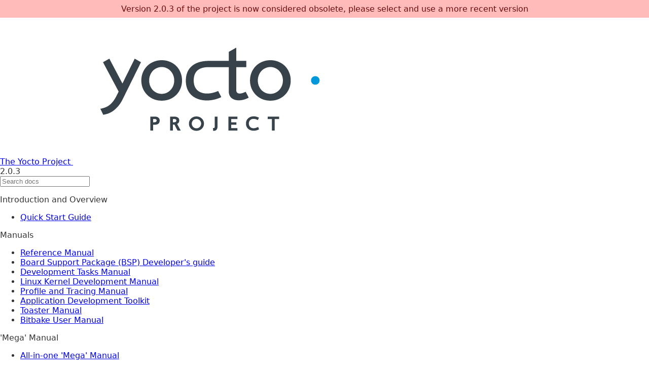

--- FILE ---
content_type: text/html
request_url: https://docs.yoctoproject.org/2.0.3/
body_size: 2163
content:
<!DOCTYPE html>
<html class="writer-html5" lang="en" >
<head>
  <meta charset="utf-8" /><meta name="generator" content="Docutils 0.19: https://docutils.sourceforge.io/" />

  <meta name="viewport" content="width=device-width, initial-scale=1.0" />
  <title>Yocto Project 2.0.3 Documentation &mdash; The Yocto Project 2.0.3 documentation</title>
      <link rel="stylesheet" href="_static/theme_overrides.css" type="text/css" />
  <!--[if lt IE 9]>
    <script src="_static/js/html5shiv.min.js"></script>
  <![endif]-->
  
        <script data-url_root="./" id="documentation_options" src="_static/documentation_options.js"></script>
        <script src="_static/jquery.js"></script>
        <script src="_static/underscore.js"></script>
        <script src="_static/_sphinx_javascript_frameworks_compat.js"></script>
        <script src="_static/doctools.js"></script>
        <script src="_static/switchers.js"></script>
    <script src="_static/js/theme.js"></script>
    <link rel="index" title="Index" href="genindex.html" />
    <link rel="search" title="Search" href="search.html" /> 
</head>

<body class="wy-body-for-nav">
<div id="outdated-warning" style="text-align: center; background-color: #FFBABA; color: #6A0E0E;">
</div>

  <div class="wy-grid-for-nav">
    <nav data-toggle="wy-nav-shift" class="wy-nav-side">
      <div class="wy-side-scroll">
        <div class="wy-side-nav-search" >
            <a href="#" class="icon icon-home"> The Yocto Project
            <img src="_static/YoctoProject_Logo_RGB.jpg" class="logo" alt="Logo"/>
          </a>
              <div class="version">
                2.0.3
              </div>
<div role="search">
  <form id="rtd-search-form" class="wy-form" action="search.html" method="get">
    <input type="text" name="q" placeholder="Search docs" />
    <input type="hidden" name="check_keywords" value="yes" />
    <input type="hidden" name="area" value="default" />
  </form>
</div>
        </div><div class="wy-menu wy-menu-vertical" data-spy="affix" role="navigation" aria-label="Navigation menu">
              <p class="caption" role="heading"><span class="caption-text">Introduction and Overview</span></p>
<ul>
<li class="toctree-l1"><a class="reference external" href="https://docs.yoctoproject.org/2.0.3/yocto-project-qs/yocto-project-qs.html">Quick Start Guide</a></li>
</ul>
<p class="caption" role="heading"><span class="caption-text">Manuals</span></p>
<ul>
<li class="toctree-l1"><a class="reference external" href="https://docs.yoctoproject.org/2.0.3/ref-manual/ref-manual.html">Reference Manual</a></li>
<li class="toctree-l1"><a class="reference external" href="https://docs.yoctoproject.org/2.0.3/bsp-guide/bsp-guide.html">Board Support Package (BSP) Developer's guide</a></li>
<li class="toctree-l1"><a class="reference external" href="https://docs.yoctoproject.org/2.0.3/dev-manual/dev-manual.html">Development Tasks Manual</a></li>
<li class="toctree-l1"><a class="reference external" href="https://docs.yoctoproject.org/2.0.3/kernel-dev/kernel-dev.html">Linux Kernel Development Manual</a></li>
<li class="toctree-l1"><a class="reference external" href="https://docs.yoctoproject.org/2.0.3/profile-manual/profile-manual.html">Profile and Tracing Manual</a></li>
<li class="toctree-l1"><a class="reference external" href="https://docs.yoctoproject.org/2.0.3/adt-manual/adt-manual.html">Application Development Toolkit</a></li>
<li class="toctree-l1"><a class="reference external" href="https://docs.yoctoproject.org/2.0.3/toaster-manual/toaster-manual.html">Toaster Manual</a></li>
<li class="toctree-l1"><a class="reference external" href="https://docs.yoctoproject.org/2.0.3/bitbake-user-manual/bitbake-user-manual.html">Bitbake User Manual</a></li>
</ul>
<p class="caption" role="heading"><span class="caption-text">'Mega' Manual</span></p>
<ul>
<li class="toctree-l1"><a class="reference external" href="https://docs.yoctoproject.org/2.0.3/mega-manual/mega-manual.html">All-in-one 'Mega' Manual</a></li>
</ul>

        </div>
      </div>
    </nav>

    <section data-toggle="wy-nav-shift" class="wy-nav-content-wrap"><nav class="wy-nav-top" aria-label="Mobile navigation menu" >
          <i data-toggle="wy-nav-top" class="fa fa-bars"></i>
          <a href="#">The Yocto Project</a>
      </nav>

      <div class="wy-nav-content">
        <div class="rst-content">
          <div role="navigation" aria-label="Page navigation">
  <ul class="wy-breadcrumbs">
    <li>
      <span class="doctype_switcher_placeholder">single</span>
      <span class="version_switcher_placeholder">2.0.3</span>
    </li>
    <li> &raquo;</li>
    
    <li>Yocto Project 2.0.3 Documentation</li>

      <li class="wy-breadcrumbs-aside">
            <a href="_sources/index.rst.txt" rel="nofollow"> View page source</a>
      </li>
  </ul>
  <hr/>
</div>
          <div role="main" class="document" itemscope="itemscope" itemtype="http://schema.org/Article">
           <div itemprop="articleBody">
             
  <section id="yocto-project-2-0-3-documentation">
<h1>Yocto Project 2.0.3 Documentation<a class="headerlink" href="#yocto-project-2-0-3-documentation" title="Permalink to this heading"></a></h1>
<div class="line-block">
<div class="line"><br /></div>
</div>
<div class="toctree-wrapper compound">
<p class="caption" role="heading"><span class="caption-text">Introduction and Overview</span></p>
<ul>
<li class="toctree-l1"><a class="reference external" href="https://docs.yoctoproject.org/2.0.3/yocto-project-qs/yocto-project-qs.html">Quick Start Guide</a></li>
</ul>
</div>
<div class="toctree-wrapper compound">
<p class="caption" role="heading"><span class="caption-text">Manuals</span></p>
<ul>
<li class="toctree-l1"><a class="reference external" href="https://docs.yoctoproject.org/2.0.3/ref-manual/ref-manual.html">Reference Manual</a></li>
<li class="toctree-l1"><a class="reference external" href="https://docs.yoctoproject.org/2.0.3/bsp-guide/bsp-guide.html">Board Support Package (BSP) Developer's guide</a></li>
<li class="toctree-l1"><a class="reference external" href="https://docs.yoctoproject.org/2.0.3/dev-manual/dev-manual.html">Development Tasks Manual</a></li>
<li class="toctree-l1"><a class="reference external" href="https://docs.yoctoproject.org/2.0.3/kernel-dev/kernel-dev.html">Linux Kernel Development Manual</a></li>
<li class="toctree-l1"><a class="reference external" href="https://docs.yoctoproject.org/2.0.3/profile-manual/profile-manual.html">Profile and Tracing Manual</a></li>
<li class="toctree-l1"><a class="reference external" href="https://docs.yoctoproject.org/2.0.3/adt-manual/adt-manual.html">Application Development Toolkit</a></li>
<li class="toctree-l1"><a class="reference external" href="https://docs.yoctoproject.org/2.0.3/toaster-manual/toaster-manual.html">Toaster Manual</a></li>
<li class="toctree-l1"><a class="reference external" href="https://docs.yoctoproject.org/2.0.3/bitbake-user-manual/bitbake-user-manual.html">Bitbake User Manual</a></li>
</ul>
</div>
<div class="toctree-wrapper compound">
<p class="caption" role="heading"><span class="caption-text">'Mega' Manual</span></p>
<ul>
<li class="toctree-l1"><a class="reference external" href="https://docs.yoctoproject.org/2.0.3/mega-manual/mega-manual.html">All-in-one 'Mega' Manual</a></li>
</ul>
</div>
</section>


           </div>
          </div>
          <footer>

  <hr/>

  <div role="contentinfo">
    <p>&#169; Copyright 2010-2026, The Linux Foundation.</p>
  </div>

  Built with <a href="https://www.sphinx-doc.org/">Sphinx</a> using a
    <a href="https://github.com/readthedocs/sphinx_rtd_theme">theme</a>
    provided by <a href="https://readthedocs.org">Read the Docs</a>.
   

</footer>
        </div>
      </div>
    </section>
  </div>
  <script>
      jQuery(function () {
          SphinxRtdTheme.Navigation.enable(true);
      });
  </script> 

</body>
</html>

--- FILE ---
content_type: text/css
request_url: https://docs.yoctoproject.org/2.0.3/_static/theme_overrides.css
body_size: 2980
content:
/*
    SPDX-License-Identifier: CC-BY-SA-2.0-UK
*/

body {
  font-family: Verdana, Sans, sans-serif;

  min-width: 640px;
  margin:  0em auto;
  color: #333;
}

h1,h2,h3,h4,h5,h6,h7 {
  font-family: Arial, Sans;
  color: #00557D;
  clear: both;
}

h1 {
  font-size: 2em;
  text-align: left;
  padding: 0em 0em 0em 0em;
  margin: 2em 0em 0em 0em;
}

h2.subtitle {
  margin: 0.10em 0em 3.0em 0em;
  padding: 0em 0em 0em 0em;
  font-size: 1.8em;
  padding-left: 20%;
  font-weight: normal;
  font-style: italic;
}

h2 {
  margin: 2em 0em 0.66em 0em;
  padding: 0.5em 0em 0em 0em;
  font-size: 1.5em;
  font-weight: bold;
}

h3.subtitle {
  margin: 0em 0em 1em 0em;
  padding: 0em 0em 0em 0em;
  font-size: 142.14%;
  text-align: right;
}

h3 {
  margin: 1em 0em 0.5em 0em;
  padding: 1em 0em 0em 0em;
  font-size: 140%;
  font-weight: bold;
}

h4 {
  margin: 1em 0em 0.5em 0em;
  padding: 1em 0em 0em 0em;
  font-size: 120%;
  font-weight: bold;
}

h5 {
  margin: 1em 0em 0.5em 0em;
  padding: 1em 0em 0em 0em;
  font-size: 110%;
  font-weight: bold;
}

h6 {
  margin: 1em 0em 0em 0em;
  padding: 1em 0em 0em 0em;
  font-size: 110%;
  font-weight: bold;
}

em {
  font-weight: bold;
}

.pre {
  font-size: medium;
  font-family: Courier, monospace;
}

.wy-nav-content a {
  text-decoration: underline;
  color: #444;
  background: transparent;
}

.wy-nav-content a:hover {
  text-decoration: underline;
  background-color: #dedede;
}

.wy-nav-content a:visited {
  color: #444;
}

[alt='Permalink'] { color: #eee; }
[alt='Permalink']:hover { color: black; }

@media screen {
    /* content column
     *
     * RTD theme's default is 800px as max width for the content, but we have
     * tables with tons of columns, which need the full width of the view-port.
     */

    .wy-nav-content{max-width: none; }

    /* inline literal: drop the borderbox, padding and red color */
    code, .rst-content tt, .rst-content code {
        color: inherit;
        border: none;
        padding: unset;
        background: inherit;
        font-size: 85%;
    }

    .rst-content tt.literal,.rst-content tt.literal,.rst-content code.literal {
        color: inherit;
    }

    /* Admonition should be gray, not blue or green */
    .rst-content .note .admonition-title, .rst-content .tip .admonition-title {
        background: #f0f0f2;
        color: #00557D;

    }
    .rst-content .note, .rst-content .tip  {
        background: #f0f0f2;
    }

    /* Remove the icon in front of note/tip element, and before the logo */
    .icon-home:before, .rst-content .admonition-title:before {
        display: none
    }

    /* a custom informalexample container is used in some doc */
    .informalexample {
        border: 1px solid;
        border-color: #aaa;
        margin: 1em 0em;
        padding: 1em;
        page-break-inside: avoid;
    }

    /* Remove the blue background in the top left corner, around the logo */
    .wy-side-nav-search {
        background: inherit;
    }

}


--- FILE ---
content_type: application/javascript
request_url: https://docs.yoctoproject.org/2.0.3/_static/switchers.js
body_size: 8569
content:
/*
NOTE FOR RELEASE MAINTAINERS:
This file only needs updating in the development release ("master" branch)
When documentation for stable releases is built,
the latest version from "master" is used
by https://git.yoctoproject.org/yocto-autobuilder-helper/tree/scripts/run-docs-build
*/

(function() {
  'use strict';

  var all_releases =
['wrynose', 'whinlatter', 'walnascar', 'styhead', 'scarthgap', 'nanbield', 'mickledore', 'langdale', 'kirkstone', 'honister', 'hardknott', 'gatesgarth', 'dunfell', 'zeus', 'warrior', 'thud', 'sumo', 'rocko', 'pyro', 'morty', 'krogoth', 'jethro', 'jethro-pre', 'fido', 'dizzy', 'daisy', 'dora', 'dylan', 'danny', 'denzil', 'edison', 'bernard', 'laverne']  ;

  var switcher_versions = {
    'dev': { 'title': 'Unstable (dev)', 'obsolete': false,},
    '5.3': {'title': 'Whinlatter (5.3)', 'obsolete': false,},
    '5.0.15': {'title': 'Scarthgap (5.0.15)', 'obsolete': false,},
    '4.0.32': {'title': 'Kirkstone (4.0.32)', 'obsolete': false,},
    '2.0.3': {'title': 'Jethro (2.0.3)', 'obsolete': true,},
  };

  var all_doctypes = {
      'single': 'Individual Webpages',
      'mega': "All-in-one 'Mega' Manual",
  };

  // Simple version comparision
  // Return 1 if a > b
  // Return -1 if a < b
  // Return 0 if a == b
  function ver_compare(a, b) {
    if (a == "dev") {
       return 1;
    }

    if (a === b) {
       return 0;
    }

    var a_components = a.split(".");
    var b_components = b.split(".");

    var len = Math.min(a_components.length, b_components.length);

    // loop while the components are equal
    for (var i = 0; i < len; i++) {
        // A bigger than B
        if (parseInt(a_components[i]) > parseInt(b_components[i])) {
            return 1;
        }

        // B bigger than A
        if (parseInt(a_components[i]) < parseInt(b_components[i])) {
            return -1;
        }
    }

    // If one's a prefix of the other, the longer one is greater.
    if (a_components.length > b_components.length) {
        return 1;
    }

    if (a_components.length < b_components.length) {
        return -1;
    }

    // Otherwise they are the same.
    return 0;
  }

  function build_version_select(current_series, current_version) {
    var buf = ['<select>'];

    $.each(switcher_versions, function(version, vers_data) {
      var series = version.substr(0, 3);
      if (series == current_series) {
        if (version == current_version)
            buf.push('<option value="' + version + '" selected="selected">' + vers_data["title"] + '</option>');
	      else
            buf.push('<option value="' + version + '">' + vers_data["title"] + '</option>');
      } else {
        buf.push('<option value="' + version + '">' + vers_data["title"] + '</option>');
      }
    });

    buf.push('</select>');
    return buf.join('');
  }

  function build_doctype_select(current_doctype) {
    var buf = ['<select>'];

    $.each(all_doctypes, function(doctype, title) {
      if (doctype == current_doctype)
        buf.push('<option value="' + doctype + '" selected="selected">' +
                 all_doctypes[current_doctype] + '</option>');
      else
        buf.push('<option value="' + doctype + '">' + title + '</option>');
    });
    if (!(current_doctype in all_doctypes)) {
        // In case we're browsing a doctype that is not yet in all_doctypes.
        buf.push('<option value="' + current_doctype + '" selected="selected">' +
                 current_doctype + '</option>');
        all_doctypes[current_doctype] = current_doctype;
    }
    buf.push('</select>');
    return buf.join('');
  }

  function navigate_to_first_existing(urls) {
    // Navigate to the first existing URL in urls.
    var url = urls.shift();

    // Web browsers won't redirect file:// urls to file urls using ajax but
    // its useful for local testing
    if (url.startsWith("file://")) {
      window.location.href = url;
      return;
    }

    if (urls.length == 0) {
      window.location.href = url;
      return;
    }
    $.ajax({
      url: url,
      success: function() {
        window.location.href = url;
      },
      error: function() {
        navigate_to_first_existing(urls);
      }
    });
  }

  function get_docroot_url() {
    var url = window.location.href;
    // Try to get the variable from documentation_options.js
    var root = DOCUMENTATION_OPTIONS.URL_ROOT;
    if (root == null) {
      // In recent versions of Sphinx, URL_ROOT was removed from
      // documentation_options.js, so get it like searchtools.js does.
      root = document.documentElement.dataset.content_root;
    }

    var urlarray = url.split('/');
    // Trim off anything after '/'
    urlarray.pop();
    var depth = (root.match(/\.\.\//g) || []).length;
    for (var i = 0; i < depth; i++) {
      urlarray.pop();
    }

    return urlarray.join('/') + '/';
  }

  function on_version_switch() {
    var selected_version = $(this).children('option:selected').attr('value');
    var url = window.location.href;
    var current_version = DOCUMENTATION_OPTIONS.VERSION;
    var docroot = get_docroot_url()

    var new_versionpath = selected_version + '/';

    // latest tag is also the default page (without version information)
    if (docroot.endsWith(current_version + '/') == false) {
        var new_url = docroot + new_versionpath + url.replace(docroot, "");
        var fallback_url = docroot + new_versionpath;
    } else {
	// check for named releases (e.g. dunfell) in the subpath
        $.each(all_releases, function(idx, release) {
		if (docroot.endsWith('/' + release + '/')) {
			current_version = release;
			return false;
		}
	});

        var new_url = url.replace('/' + current_version + '/', '/' + new_versionpath);
        var fallback_url = new_url.replace(url.replace(docroot, ""), "");
    }

    console.log(get_docroot_url())
    console.log(url + " to url " + new_url);
    console.log(url + " to fallback " + fallback_url);

    if (new_url != url) {
      navigate_to_first_existing([
        new_url,
        fallback_url,
        'https://www.yoctoproject.org/docs/',
      ]);
    }
  }

  function on_doctype_switch() {
    var selected_doctype = $(this).children('option:selected').attr('value');
    var url = window.location.href;
    if (selected_doctype == 'mega') {
      var docroot = get_docroot_url()
      var current_version = DOCUMENTATION_OPTIONS.VERSION;
      // Assume manuals before 3.2 are using old docbook mega-manual
      if (ver_compare(current_version, "3.2") < 0) {
        var new_url = docroot + "mega-manual/mega-manual.html";
      } else {
        var new_url = docroot + "singleindex.html";
      }
    } else {
      var new_url = url.replace("singleindex.html", "index.html")
    }

    if (new_url != url) {
      navigate_to_first_existing([
        new_url,
        'https://www.yoctoproject.org/docs/',
      ]);
    }
  }

  // Returns the current doctype based upon the url
  function doctype_segment_from_url(url) {
    if (url.includes("singleindex") || url.includes("mega-manual"))
      return "mega";
    return "single";
  }

  $(document).ready(function() {
    var release = DOCUMENTATION_OPTIONS.VERSION;
    var current_doctype = doctype_segment_from_url(window.location.href);
    var current_series = release.substr(0, 3);
    var version_select = build_version_select(current_series, release);

    $('.version_switcher_placeholder').html(version_select);
    $('.version_switcher_placeholder select').bind('change', on_version_switch);

    var doctype_select = build_doctype_select(current_doctype);

    $('.doctype_switcher_placeholder').html(doctype_select);
    $('.doctype_switcher_placeholder select').bind('change', on_doctype_switch);

    if (release != "dev") {
      $.each(switcher_versions, function(version, vers_data) {
        var series = version.substr(0, 3);
        if (series == current_series) {
          if (version != release && release.endsWith('.999') == false) {
            $('#outdated-warning').html('This document is for outdated version ' + release + ', you should select the latest release version in this series, ' + version + '.');
            $('#outdated-warning').css('padding', '.5em');
            return false;
          }
          if (vers_data["obsolete"]) {
            $('#outdated-warning').html('Version ' + release + ' of the project is now considered obsolete, please select and use a more recent version');
            $('#outdated-warning').css('padding', '.5em');
            return false;
          }
        }
      });
    }
  });
})();
